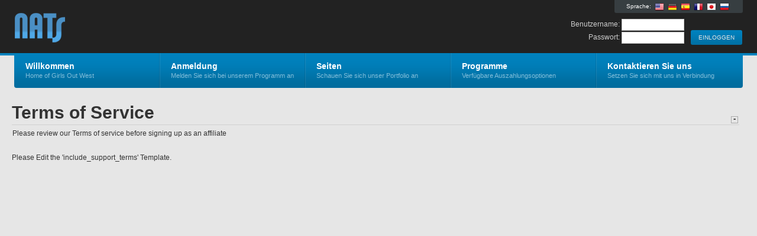

--- FILE ---
content_type: text/html; charset=UTF-8
request_url: http://nats.girlsoutwest.com/external.php?&page=terms&_language=de
body_size: 4211
content:
<!DOCTYPE html PUBLIC "-//W3C//DTD XHTML 1.0 Strict//EN" "http://www.w3.org/TR/xhtml1/DTD/xhtml1-strict.dtd">
<html xmlns="http://www.w3.org/1999/xhtml" lang="en">
<head>
	<meta http-equiv="Content-Type" content="text/html; charset=utf-8" />
	<title>Girls Out West</title>
	<link rel="stylesheet" type="text/css" href="nats_builder.css?skinid=102" />
		<script type="text/javascript" src="jscript/aff_all.js"></script>
	<script type="text/javascript" src="jscript/jquery.main.js"></script>

	
	<!--[if lt IE 8]><link rel="stylesheet" type="text/css" href="css/ie.css" /><![endif]-->
					
	
		
		<script>	
			//start the jquery on loads
			$(document).ready(function(){
			
				$(".lang_flags").tooltip({
					offset: [-15, 50],
					predelay: 10, 
					delay: 0,
					tipClass: 'small-tooltip',
					layout: '<div><div class="tooltip-arrow-border"></div><div class="tooltip-arrow"></div></div>'
				}).dynamic();
				
			});
		</script>
	
	
</head>
<body>
<div id="wrapper">
	<div id="header">
		<div class="bar">
			<div class="holder">
				<strong class="logo"><a href="external.php?page=index">Girls Out West</a></strong>
				<div class="external-info">
					<div class="lang-box">
						<div class="lang-txt">Sprache:</div>
													<a href="/external.php?&page=terms&_language=en" class="lang_flags" title="English"><img src="/nats_images/lang_flag_en.png"></a>
													<a href="/external.php?&page=terms&_language=de" class="lang_flags" title="Deutsch"><img src="/nats_images/lang_flag_de.png"></a>
													<a href="/external.php?&page=terms&_language=es" class="lang_flags" title="Espa&ntilde;ol"><img src="/nats_images/lang_flag_es.png"></a>
													<a href="/external.php?&page=terms&_language=fr" class="lang_flags" title="Fran&ccedil;ais"><img src="/nats_images/lang_flag_fr.png"></a>
													<a href="/external.php?&page=terms&_language=ja" class="lang_flags" title="&#26085;&#26412;&#35486;"><img src="/nats_images/lang_flag_ja.png"></a>
													<a href="/external.php?&page=terms&_language=ru" class="lang_flags" title="&#1056;&#1091;&#1089;&#1089;&#1082;&#1080;&#1081;"><img src="/nats_images/lang_flag_ru.png"></a>
											</div>
					<br style="clear: both;">
					<form action="internal.php" method="post">
						<div class="login-box">
							<div class="box">
								<div class="tools">
									<input type="submit" class="button" id="head-login" value=" EINLOGGEN ">
								</div>
							</div>
						</div>
						<div class="login-box">
							<div class="box">
								<div class="input-entry">
									<div class="input-value">
										Benutzername: <input type="text" name="user" value="" id="head_user" class="edit-form-text-short">
									</div>
								</div>
								<div class="input-entry">
									<div class="input-value">
										Passwort: <input type="password" name="pass" value="" id="head_password" class="edit-form-text-short">
									</div>
								</div>
							</div>
						</div>
					</form>
				</div>
				
				<div class="nav-bar">
					<div class="hold">
						<ul id="nav">
							<li>
								<a href="external.php?page=index"><strong>Willkommen</strong><span>Home of Girls Out West</span></a>
							</li>
							<li>
								<a href="external.php?page=signup"><strong>Anmeldung</strong><span>Melden Sie sich bei unserem Programm an</span></a>
							</li>
							<li>
								<a href="external.php?page=sites"><strong>Seiten</strong><span>Schauen Sie sich unser Portfolio an</span></a>
							</li>
							<li>
								<a href="external.php?page=programs"><strong>Programme</strong><span>Verfügbare Auszahlungsoptionen</span></a>
							</li>
							<li>
								<a href="external.php?page=contact"><strong>Kontaktieren Sie uns</strong><span>Setzen Sie sich mit uns in Verbindung</span></a>
							</li>
						</ul>
					</div>
				</div>
			</div>
		</div>
	</div>
	<div id="main">
<div class="text-block">
	<h1>Terms of Service<a href="#" id="default_minimize_page_description" class="min-page-desc">-</a></h1>
	<p>Please review our Terms of service before signing up as an affiliate</p>
</div>


Please Edit the 'include_support_terms' Template.<!-- BEGIN FOOTER -->
	</div>
</div>
</body>
</html>